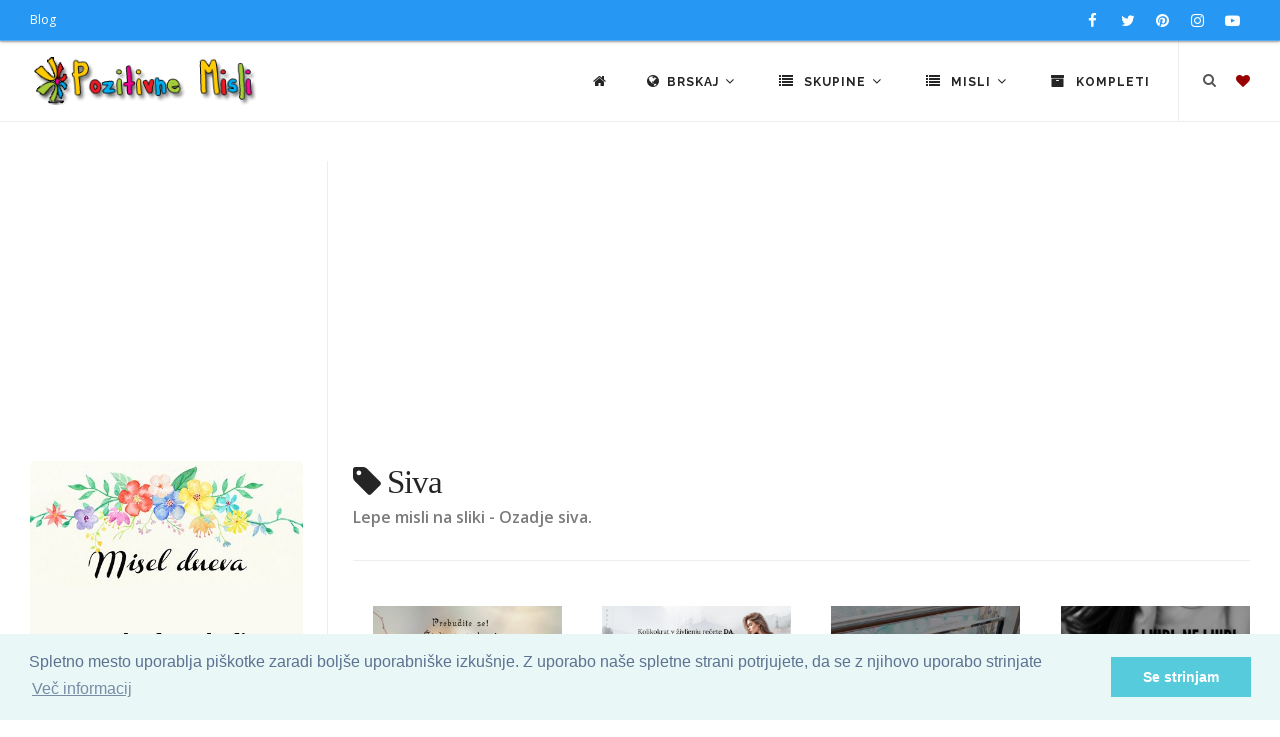

--- FILE ---
content_type: text/html; charset=UTF-8
request_url: https://pozitivnemisli.com/tag/siva?page=1
body_size: 9378
content:
<!DOCTYPE html>
<html lang="sl">
<head>
    <title>Siva : Pozitivne Misli</title>
    <meta name="keywords" content="ozadje, siva, barva">
    <meta name="description" content="Lepe misli na sliki - Ozadje siva.">

    <meta charset="utf-8">
    <meta name="viewport" content="width=device-width, initial-scale=1, maximum-scale=1" />
    <meta name="google-site-verification" content="346fqpKE7Gd07ExSr-E71yraetRdxQeOtLwDERQTkN4">
    <meta name="revisit" content="1 day">
		<meta name="author" content="Pozitivne Misli">
		<meta name="publisher" content="PozitivneMisli.com">
		
    <link href="//fonts.googleapis.com/css?family=Open+Sans:300,400,800,700,600|Montserrat:400,500,600,700|Raleway:100,300,600,700,800&subset=latin-ext" rel="stylesheet" type="text/css" />
    <link href="/css/theme.min.css" rel="stylesheet">
    <link href="/css/custom.css" rel="stylesheet">
    <link rel="stylesheet" href="https://cdnjs.cloudflare.com/ajax/libs/font-awesome/4.7.0/css/font-awesome.min.css" />

    <link rel="shortcut icon" href="/images/favicon.png">

            <link rel="canonical" href="https://pozitivnemisli.com/tag/siva">
    
    
    
		<script async custom-element="amp-auto-ads" src="https://cdn.ampproject.org/v0/amp-auto-ads-0.1.js"></script>

</head>
<body class="no-page-loader">

<div id="wrapper">
    <!-- Topbar -->
        <div id="topbar" class="topbar-fullwidth dark visible-md visible-lg">
            <div class="container">
                <div class="row">
                    <div class="col-sm-6">
                        <ul class="top-menu">
                            <li><a href="http://nastjaklevze.com" rel="noreferrer" target="_blank">Blog</a></li>
                        </ul>
                    </div>
                    <div class="col-sm-6 hidden-xs">
                        <div class="social-icons social-icons-colored-hover">
                            <ul>
                                <li class="social-facebook">
                                	<a href="https://www.facebook.com/Pozitivne-Misli-489359951191738" target="_blank" rel="noreferrer nofollow">
                                		<i class="fa fa-facebook"></i>
                                		</a>
                                </li>
                                <li class="social-twitter"><a href="https://twitter.com/Misli_pozitivne"  target="_blank" rel="noreferrer nofollow"><i class="fa fa-twitter"></i></a></li>
                                <li class="social-pinterest"><a href="https://www.pinterest.com/nastjaklevze/"><i class="fa fa-pinterest" target="_blank" rel="noreferrer nofollow"></i></a></li>
                                <li class="social-instagram"><a href="https://www.instagram.com/nastjaklevze/"><i class="fa fa-instagram" target="_blank" rel="noreferrer nofollow"></i></a></li>
                                <li class="social-youtube"><a href="https://www.youtube.com/user/coolwallpapers/videos"><i class="fa fa-youtube-play" target="_blank" rel="noreferrer nofollow"></i></a></li>
                            </ul>
                        </div>
                    </div>
                </div>
            </div>
        </div>
        <!-- end: Topbar -->

        <!-- Header -->
        <header id="header" class="header-fullwidth light">
            <div id="header-wrap">
                <div class="container">

                    <div id="logo" itemscope itemtype="https://schema.org/Organization">
                        <a href="https://pozitivnemisli.com" class="logo" itemprop="url" data-dark-logo="/gfx/logo_sm.png">
                            <img src="/gfx/logo_sm.png" itemprop="logo" alt="Pozitivne Misli">
                        </a>
                    </div> <!-- end #logo -->

                    <div id="top-search" itemscope itemtype="https://schema.org/WebSite">
                    	<meta itemprop="url" content="https://pozitivnemisli.com/"/>
                    	
                        <form action="/search" method="get" itemprop="potentialAction" itemscope itemtype="https://schema.org/SearchAction">
										        <meta itemprop="target" content="https://pozitivnemisli.com/search?query={qs}"/>
                            <input type="text" name="qs" class="form-control" itemprop="query-input" value="" placeholder="Vpišite iskalni niz in pritisnite &quot;Enter&quot;">
                        </form>
                    </div> <!-- end #top-search -->

                    <!--Header Extras-->
                    <div class="header-extras">
                        <ul>
                            <li>
                                <!--top search-->
                                <a id="top-search-trigger" href="#" class="toggle-item">
                                    <i class="fa fa-search"></i>
                                    <i class="fa fa-close"></i>
                                </a>
                                <!--end: top search-->
                            </li>
                            <li>
                                <!--shopping cart-->
                                <div id="shopping-cart">
                                    <a href="https://pozitivnemisli.com/favourites">
                                        <i style="color:#900" class="fa fa-heart"></i></a>
                                </div>
                                <!--end: shopping cart-->
                            </li>
                        </ul>
                    </div>
                    <!--end: Header Extras-->

                    <!--Navigation Resposnive Trigger-->
                    <div id="mainMenu-trigger">
                        <button class="lines-button x"> <span class="lines"></span> </button>
                    </div>
                    <!--end: Navigation Resposnive Trigger-->

                    <!--Navigation-->
                    <div id="mainMenu" class="menu-lines">
                        <div class="container">
                            <nav>
                                <ul>

                                    <li><a href="https://pozitivnemisli.com"><i class="fa fa-home"></i></a></li>

                                    <li class="dropdown mega-menu-item"> <a href="#"><i class="fa fa-globe"></i>Brskaj <i class="fa fa-angle-down"></i></a>
                                        <ul class="dropdown-menu hidden-xs" style="max-width:600px">
                                            <li class="mega-menu-content">
                                                
                                                <div class="row">

                                                    <div class="col-sm-4 col-md-4 text-center tb-box">
                                                        <a href="https://pozitivnemisli.com/tags" title="Značke">
                                                            <i class="fa fa-tags fa-2x"></i><br>
                                                            Oznake
                                                        </a>
                                                    </div>

                                                    <div class="col-sm-4 col-md-4 text-center tb-box">
                                                        <a href="https://pozitivnemisli.com/video" title="Video pozitivne misli">
                                                            <i class="fa fa-video-camera fa-2x"></i><br>
                                                            Video - Pozitivne Misli
                                                        </a>
                                                    </div>

                                                    <div class="col-sm-4 col-md-4 text-center tb-box">
                                                        <a href="https://pozitivnemisli.com/featured" title="Featured">
                                                            <i class="fa fa-star fa-2x"></i><br>
                                                            Največkrat ogledane misli
                                                        </a>
                                                    </div>

                                                </div> <!-- end .row -->
                                                
                                                <div class="row" style="margin-top:25px">

                                                    <div class="col-sm-4 col-md-4 text-center tb-box">
                                                        <a href="https://pozitivnemisli.com/popular" title="Popular">
                                                            <i class="fa fa-trophy fa-2x"></i><br>
                                                            Popularne
                                                        </a>
                                                    </div>

                                                    <div class="col-sm-4 col-md-4 text-center tb-box">
                                                        <a href="https://pozitivnemisli.com/latest" title="Latest">
                                                            <i class="fa fa-reorder fa-2x"></i><br>
                                                            Najnovejše Misli
                                                        </a>
                                                    </div>

                                                    <div class="col-sm-4 col-md-4 text-center tb-box">
                                                        <a href="https://pozitivnemisli.com/quotes" title="Misel Dneva">
                                                            <i class="fa fa-quote-left fa-2x"></i><br>
                                                            Misel dneva</a>
                                                    </div>

                                                </div> <!-- end .row -->


                                                <div class="row" style="margin-top:25px">
                                                    <div class="col-sm-4 col-md-4 text-center tb-box">
                                                        <a href="https://pozitivnemisli.com/hvaleznost" title="Hvaleznost">
                                                            <i class="fa fa-thumbs-up fa-2x"></i><br>
                                                            Hvaležnost</a>
                                                    </div>

                                                    <div class="col-sm-4 col-md-4 text-center tb-box">
                                                        <a href="https://pozitivnemisli.com/afirmacije" title="Afirmacije">
                                                            <i class="fa fa-lightbulb-o fa-2x"></i><br>
                                                            Afirmacije</a>
                                                    </div>


                                                    <div class="col-sm-4 col-md-4 text-center tb-box">
                                                        <a href="https://pozitivnemisli.com/random" title="Random">
                                                            <i class="fa fa-random fa-2x"></i><br>
                                                            Naključno
                                                        </a>
                                                    </div>
                                                </div> <!-- end .row -->



                                                <div class="row" style="margin-top:25px">
                                                    <div class="col-sm-4 col-md-4 text-center tb-box">
                                                        <a href="https://pozitivnemisli.com/sporocila" title="Sporočila">
                                                            <i class="fa fa-newspaper-o fa-2x"></i><br>
                                                            Sporočila
                                                        </a>
                                                    </div>

                                                    <div class="col-sm-4 col-md-4 text-center tb-box">
                                                        <a href="https://pozitivnemisli.com/pozitivne-misli" title="Pozitivne misli">
                                                            <i class="fa fa-heartbeat fa-2x"></i><br>
                                                            Kratki Navdihi
                                                        </a>
                                                    </div>

                                                    <div class="col-sm-4 col-md-4 text-center tb-box">
                                                    </div>

                                                </div> <!-- end .row -->
                                            </li>
                                        </ul>
                                        <ul class="dropdown-menu visible-xs">

                                                    <li>
                                                        <a href="https://pozitivnemisli.com/tags" title="Značke">
                                                            <i class="fa fa-tags"></i> &nbsp;
                                                            Oznake
                                                        </a>
                                                    </li>

                                                    <li>
                                                        <a href="https://pozitivnemisli.com/video" title="Video pozitivne misli">
                                                            <i class="fa fa-video-camera"></i> &nbsp;
                                                            Video - Pozitivne Misli
                                                        </a>
                                                    </li>

                                                    <li>
                                                        <a href="https://pozitivnemisli.com/featured" title="Featured">
                                                            <i class="fa fa-star"></i> &nbsp;
                                                            Največkrat ogledane misli
                                                        </a>
                                                    </li>


                                                    <li>
                                                        <a href="https://pozitivnemisli.com/popular" title="Popular">
                                                            <i class="fa fa-trophy"></i> &nbsp;
                                                            Popularne
                                                        </a>
                                                    </li>

                                                    <li>
                                                        <a href="https://pozitivnemisli.com/latest" title="Latest">
                                                            <i class="fa fa-reorder"></i> &nbsp;
                                                            Najnovejše Misli
                                                        </a>
                                                    </li>

                                                    <li>
                                                        <a href="https://pozitivnemisli.com/quotes" title="Misel Dneva">
                                                            <i class="fa fa-quote-left"></i> &nbsp;
                                                            Misel dneva</a>
                                                    </li>

                                                                                            
                                                    <li>
                                                        <a href="https://pozitivnemisli.com/hvaleznost" title="Hvaleznost">
                                                            <i class="fa fa-thumbs-up"></i> &nbsp;
                                                            Hvaležnost</a>
                                                    </li>

                                                    <li>
                                                        <a href="https://pozitivnemisli.com/afirmacije" title="Afirmacije">
                                                            <i class="fa fa-lightbulb-o"></i> &nbsp;
                                                            Afirmacije</a>
                                                    </li>


                                                    <li>
                                                        <a href="https://pozitivnemisli.com/random" title="Random">
                                                            <i class="fa fa-random"></i> &nbsp;
                                                            Naključno
                                                        </a>
                                                    </li>
                                                                                                
                                                    <li>
                                                        <a href="https://pozitivnemisli.com/sporocila" title="Sporočila">
                                                            <i class="fa fa-newspaper-o"></i> &nbsp;
                                                            Sporočila
                                                        </a>
                                                    </li>

                                                    <li>
                                                        <a href="https://pozitivnemisli.com/pozitivne-misli" title="Pozitivne misli">
                                                            <i class="fa fa-heartbeat"></i> &nbsp;
                                                            Pozitivne misli
                                                        </a>
                                                    </li>

                                        </ul>
                                    </li>

                                    <li class="dropdown mega-menu-item"> <a href="#"><i class="fa fa-list"></i> Skupine <i class="fa fa-angle-down"></i></a>
                                        <ul class="dropdown-menu">
                                            <li class="mega-menu-content">

                                                <div class="row">
                                                                                                        <div class="col-md-3">
                                                        <ul>
                                                                                                                        <li>
                                                                <a href="/category/59/misli-za-valentinovo">Misli za valentinovo</a>
                                                            </li>
                                                                                                                        <li>
                                                                <a href="/category/111/novoletni-verzi-carobne-misli-za-novo-leto">Novoletni Verzi - Čarobne Misli za Novo Leto</a>
                                                            </li>
                                                                                                                        <li>
                                                                <a href="/category/51/bozicni-verzi">Božični verzi</a>
                                                            </li>
                                                                                                                        <li>
                                                                <a href="/category/63/velikonocni-verzi-verzi-za-veliko-noc">Velikonočni verzi - Verzi za veliko noč</a>
                                                            </li>
                                                                                                                        <li>
                                                                <a href="/category/38/misli-za-rojstni-dan">Misli za rojstni dan</a>
                                                            </li>
                                                                                                                        <li>
                                                                <a href="/category/39/misli-za-dobro-jutro">Misli za dobro jutro</a>
                                                            </li>
                                                                                                                        <li>
                                                                <a href="/category/34/misli-o-zivljenju">Misli o življenju</a>
                                                            </li>
                                                                                                                        <li>
                                                                <a href="/category/50/angelske-in-vilinske-modrosti">Angelske in vilinske modrosti</a>
                                                            </li>
                                                                                                                        <li>
                                                                <a href="/category/185/citati">Citati</a>
                                                            </li>
                                                                                                                        <li>
                                                                <a href="/category/178/lepe-misli-za-god">Lepe misli za God</a>
                                                            </li>
                                                                                                                        <li>
                                                                <a href="/category/53/smesne-in-duhovite-misli">Smešne in duhovite misli</a>
                                                            </li>
                                                                                                                        <li>
                                                                <a href="/category/108/sporocila-za-duso">Sporočila za dušo</a>
                                                            </li>
                                                                                                                        <li>
                                                                <a href="/category/127/zakon-privlacnosti-vibracije">Zakon privlačnosti - vibracije</a>
                                                            </li>
                                                                                                                        <li>
                                                                <a href="/category/85/dobrodosel-mesec">Dobrodošel mesec</a>
                                                            </li>
                                                                                                                        <li>
                                                                <a href="/category/123/gregorjevo-verzi-in-misli">Gregorjevo - Verzi in misli</a>
                                                            </li>
                                                                                                                        <li>
                                                                <a href="/category/94/duhovnost">Duhovnost</a>
                                                            </li>
                                                                                                                        <li>
                                                                <a href="/category/87/miklavz-verzi-in-misli">Miklavž - verzi in misli</a>
                                                            </li>
                                                                                                                        <li>
                                                                <a href="/category/88/misli-o-cudezih">Misli o čudežih</a>
                                                            </li>
                                                                                                                    </ul>
                                                    </div> <!-- end .col-md-3 -->
                                                                                                        <div class="col-md-3">
                                                        <ul>
                                                                                                                        <li>
                                                                <a href="/category/47/misli-o-denarju">Misli o denarju</a>
                                                            </li>
                                                                                                                        <li>
                                                                <a href="/category/48/misli-o-druzini">Misli o družini</a>
                                                            </li>
                                                                                                                        <li>
                                                                <a href="/category/100/misli-o-hvaleznosti">Misli o hvaležnosti</a>
                                                            </li>
                                                                                                                        <li>
                                                                <a href="/category/103/misli-o-jeseni">Misli o jeseni</a>
                                                            </li>
                                                                                                                        <li>
                                                                <a href="/category/183/misli-o-naravi">Misli o Naravi</a>
                                                            </li>
                                                                                                                        <li>
                                                                <a href="/category/36/misli-o-ljubezni">Misli o Ljubezni</a>
                                                            </li>
                                                                                                                        <li>
                                                                <a href="/category/97/misli-o-odnosih">Misli o Odnosih</a>
                                                            </li>
                                                                                                                        <li>
                                                                <a href="/category/184/misli-o-razocaranju">Misli o razočaranju</a>
                                                            </li>
                                                                                                                        <li>
                                                                <a href="/category/165/misli-o-zdravju">Misli o Zdravju</a>
                                                            </li>
                                                                                                                        <li>
                                                                <a href="/category/101/misli-o-mackah">Misli o mačkah</a>
                                                            </li>
                                                                                                                        <li>
                                                                <a href="/category/82/misli-o-mami">Misli o mami</a>
                                                            </li>
                                                                                                                        <li>
                                                                <a href="/category/52/misli-o-objemu">Misli o objemu</a>
                                                            </li>
                                                                                                                        <li>
                                                                <a href="/category/58/misli-o-prijateljstvu">Misli o prijateljstvu</a>
                                                            </li>
                                                                                                                        <li>
                                                                <a href="/category/41/misli-o-pogumu">Misli o pogumu</a>
                                                            </li>
                                                                                                                        <li>
                                                                <a href="/category/150/misli-o-pomladi">Misli o pomladi</a>
                                                            </li>
                                                                                                                        <li>
                                                                <a href="/category/90/misli-o-sanjah">Misli o sanjah</a>
                                                            </li>
                                                                                                                        <li>
                                                                <a href="/category/35/misli-o-sreci">Misli o sreči</a>
                                                            </li>
                                                                                                                        <li>
                                                                <a href="/category/91/misli-o-soli">Misli o Šoli</a>
                                                            </li>
                                                                                                                    </ul>
                                                    </div> <!-- end .col-md-3 -->
                                                                                                        <div class="col-md-3">
                                                        <ul>
                                                                                                                        <li>
                                                                <a href="/category/37/misli-o-uspehu">Misli o uspehu</a>
                                                            </li>
                                                                                                                        <li>
                                                                <a href="/category/49/misli-o-psih">Misli o psih</a>
                                                            </li>
                                                                                                                        <li>
                                                                <a href="/category/62/misli-o-zalosti">Misli o žalosti</a>
                                                            </li>
                                                                                                                        <li>
                                                                <a href="/category/102/misli-o-zivalih">Misli o živalih</a>
                                                            </li>
                                                                                                                        <li>
                                                                <a href="/category/65/misli-za-cudovite-osebe">Misli za čudovite osebe</a>
                                                            </li>
                                                                                                                        <li>
                                                                <a href="/category/80/misli-za-dan-zena">Misli za dan žena</a>
                                                            </li>
                                                                                                                        <li>
                                                                <a href="/category/79/misli-za-materinski-dan">Misli za materinski dan</a>
                                                            </li>
                                                                                                                        <li>
                                                                <a href="/category/83/misli-za-dober-dan">Misli za dober dan</a>
                                                            </li>
                                                                                                                        <li>
                                                                <a href="/category/40/misli-za-lahko-noc">Misli za lahko noč</a>
                                                            </li>
                                                                                                                        <li>
                                                                <a href="/category/71/misli-za-ponedeljek">Misli za ponedeljek</a>
                                                            </li>
                                                                                                                        <li>
                                                                <a href="/category/72/misli-za-torek">Misli za torek</a>
                                                            </li>
                                                                                                                        <li>
                                                                <a href="/category/73/misli-za-sredo">Misli za sredo</a>
                                                            </li>
                                                                                                                        <li>
                                                                <a href="/category/74/misli-za-cetrtek">Misli za četrtek</a>
                                                            </li>
                                                                                                                        <li>
                                                                <a href="/category/75/misli-za-petek">Misli za petek</a>
                                                            </li>
                                                                                                                        <li>
                                                                <a href="/category/76/misli-za-soboto">Misli za soboto</a>
                                                            </li>
                                                                                                                        <li>
                                                                <a href="/category/77/misli-za-nedeljo">Misli za Nedeljo</a>
                                                            </li>
                                                                                                                        <li>
                                                                <a href="/category/67/misli-za-rojstvo-otroka">Misli za rojstvo otroka</a>
                                                            </li>
                                                                                                                        <li>
                                                                <a href="/category/64/misli-za-poroko">Misli za poroko</a>
                                                            </li>
                                                                                                                    </ul>
                                                    </div> <!-- end .col-md-3 -->
                                                                                                        <div class="col-md-3">
                                                        <ul>
                                                                                                                        <li>
                                                                <a href="/category/98/misli-za-obletnico-poroke">Misli za obletnico poroke</a>
                                                            </li>
                                                                                                                        <li>
                                                                <a href="/category/57/misli-v-slovo-in-zalne-misli">Misli v slovo in  Žalne misli</a>
                                                            </li>
                                                                                                                        <li>
                                                                <a href="/category/78/misli-za-noc-carovnic">Misli za Noč čarovnic</a>
                                                            </li>
                                                                                                                        <li>
                                                                <a href="/category/56/misli-za-zenske">Misli za ženske</a>
                                                            </li>
                                                                                                                        <li>
                                                                <a href="/category/42/motivacija-in-inspiracija">Motivacija in Inspiracija</a>
                                                            </li>
                                                                                                                        <li>
                                                                <a href="/category/55/nastja-klevze">Nastja Klevže</a>
                                                            </li>
                                                                                                                        <li>
                                                                <a href="/category/45/pozitivcice">Pozitivčice</a>
                                                            </li>
                                                                                                                        <li>
                                                                <a href="/category/157/pust-misli-in-verzi-za-pusta">Pust - Misli in Verzi za Pusta</a>
                                                            </li>
                                                                                                                        <li>
                                                                <a href="/category/33/razne-misli">Razne misli</a>
                                                            </li>
                                                                                                                        <li>
                                                                <a href="/category/81/verzi">Verzi</a>
                                                            </li>
                                                                                                                        <li>
                                                                <a href="/category/46/misli-o-otrocih">Misli o otrocih</a>
                                                            </li>
                                                                                                                        <li>
                                                                <a href="/category/54/misli-o-samozavesti">Misli o samozavesti</a>
                                                            </li>
                                                                                                                        <li>
                                                                <a href="/category/93/misli-o-bratu">Misli o bratu</a>
                                                            </li>
                                                                                                                        <li>
                                                                <a href="/category/148/misli-o-rozah">Misli o Rožah</a>
                                                            </li>
                                                                                                                        <li>
                                                                <a href="/category/92/misli-o-sestri">Misli o sestri</a>
                                                            </li>
                                                                                                                        <li>
                                                                <a href="/category/159/misli-o-kavi">Misli o kavi</a>
                                                            </li>
                                                                                                                        <li>
                                                                <a href="/category/44/afirmacije">Afirmacije</a>
                                                            </li>
                                                                                                                    </ul>
                                                    </div> <!-- end .col-md-3 -->
                                                                                                    </div> <!-- end .row -->
                                            </li>
                                        </ul>
                                    </li>



                                    <li class="dropdown mega-menu-item"> <a href="#"><i class="fa fa-list"></i> Misli <i class="fa fa-angle-down"></i></a>
                                        <ul class="dropdown-menu">
                                            <li class="mega-menu-content">

                                                <div class="row">
                                                                                                        <div class="col-md-3">
                                                        <ul>
                                                                                                                        <li>
                                                                <a href="/category/106/adventni-koledar">Adventni koledar</a>
                                                            </li>
                                                                                                                        <li>
                                                                <a href="/category/141/bozic-v-srcu-adventni-koledar">Božič v srcu - adventni koledar</a>
                                                            </li>
                                                                                                                        <li>
                                                                <a href="/category/169/koledar-pomembnih-dnevov-20242025">Koledar Pomembnih Dnevov 2024/2025</a>
                                                            </li>
                                                                                                                        <li>
                                                                <a href="/category/117/afirmacije-moc-afirmacij">Afirmacije - Moč Afirmacij</a>
                                                            </li>
                                                                                                                        <li>
                                                                <a href="/category/174/365-pozitivcic-misli-o-zivljenju-za-vsak-dan">365 Pozitivčic - Misli o Življenju za vsak dan</a>
                                                            </li>
                                                                                                                        <li>
                                                                <a href="/category/109/zelim-biti-srecna">Želim biti srečna</a>
                                                            </li>
                                                                                                                        <li>
                                                                <a href="/category/154/porocni-verzi">Poročni verzi</a>
                                                            </li>
                                                                                                                    </ul>
                                                    </div> <!-- end .col-md-3 -->
                                                                                                        <div class="col-md-3">
                                                        <ul>
                                                                                                                        <li>
                                                                <a href="/category/190/misli-za-vsak-dan-v-tednu">Misli za vsak dan v tednu</a>
                                                            </li>
                                                                                                                        <li>
                                                                <a href="/category/172/pozitivcica-verzi-za-veselo-noc-carovnic">Pozitivčica- Verzi za Veselo noč čarovnic</a>
                                                            </li>
                                                                                                                        <li>
                                                                <a href="/category/171/365-pozitivcic-misli-za-srecno-zivljenje">365 Pozitivčic - Misli za Srečno Življenje</a>
                                                            </li>
                                                                                                                        <li>
                                                                <a href="/category/166/365-voscil-za-rojstni-dan">365 voščil za rojstni dan</a>
                                                            </li>
                                                                                                                        <li>
                                                                <a href="/category/149/misli-za-8-marec-dan-zena">Misli za 8. marec dan žena</a>
                                                            </li>
                                                                                                                        <li>
                                                                <a href="/category/162/kraljice-so-rojene-verzi-za-posebne-zenske">Kraljice so rojene - Verzi za posebne ženske</a>
                                                            </li>
                                                                                                                        <li>
                                                                <a href="/category/68/misli-za-lep-dan">Misli za lep dan</a>
                                                            </li>
                                                                                                                    </ul>
                                                    </div> <!-- end .col-md-3 -->
                                                                                                        <div class="col-md-3">
                                                        <ul>
                                                                                                                        <li>
                                                                <a href="/category/160/365-srecnih-dni">365 srečnih dni</a>
                                                            </li>
                                                                                                                        <li>
                                                                <a href="/category/156/365-lepih-misli-zivljenja">365 lepih misli življenja</a>
                                                            </li>
                                                                                                                        <li>
                                                                <a href="/category/112/365-modrih-misli">365 modrih misli</a>
                                                            </li>
                                                                                                                        <li>
                                                                <a href="/category/144/365-lepih-misli-za-vsak-dan">365 lepih misli za vsak dan</a>
                                                            </li>
                                                                                                                        <li>
                                                                <a href="/category/155/zivljenjske-modrosti">Življenjske Modrosti</a>
                                                            </li>
                                                                                                                        <li>
                                                                <a href="/category/168/pobarvanke">Pobarvanke</a>
                                                            </li>
                                                                                                                        <li>
                                                                <a href="/category/139/bozic-carobni-bozic-20242025">Božič - Čarobni božič 2024/2025</a>
                                                            </li>
                                                                                                                    </ul>
                                                    </div> <!-- end .col-md-3 -->
                                                                                                        <div class="col-md-3">
                                                        <ul>
                                                                                                                        <li>
                                                                <a href="/category/135/dar-misli">Dar MISLI</a>
                                                            </li>
                                                                                                                        <li>
                                                                <a href="/category/122/hvala-ker-si-pozitivne-misli">Hvala, ker si: Pozitivne Misli</a>
                                                            </li>
                                                                                                                        <li>
                                                                <a href="/category/129/louise-l-hay-afirmacije">Louise L. Hay Afirmacije</a>
                                                            </li>
                                                                                                                        <li>
                                                                <a href="/category/116/sem-srecna-in-uspesna-oseba">Sem srečna in uspešna oseba</a>
                                                            </li>
                                                                                                                        <li>
                                                                <a href="/category/179/horoskop-20242025">Horoskop 2024/2025</a>
                                                            </li>
                                                                                                                    </ul>
                                                    </div> <!-- end .col-md-3 -->
                                                                                                    </div> <!-- end .row -->
                                            </li>
                                        </ul>
                                    </li>



                                    <li><a href="https://pozitivnemisli.com/sets"><i class="fa fa-archive"></i> Kompleti</a></li>



                                </ul>
                            </nav>
                        </div>
                    </div>
                    <!--end: Navigation-->

                </div>
            </div>
        </header>
        <!-- end: Header -->


<section id="page-content" class="sidebar-left">
    <div class="container-fluid">
        <div class="row">
            <div class="content col-md-9 col-sm-12">
                <div>
                    <h1><i class="fa fa-tag"></i> Siva</h1>
                </div> <!-- end: Page title -->
		<p>Lepe misli na sliki - Ozadje siva.</p>
                <hr>
                <!-- PozitivneMisli Responsive -->
<div align="center" style="padding-bottom:15px">
</div>

                <div class="portfolio-4-columns grid-layout post-4-columns m-b-10" itemscope itemtype="http://schema.org/ImageGallery">
	    	    	      <a itemprop="url" href="/pxL/prebudite-se-zivljenje-je-lepo-dobro-jutro">

	    <div class="portfolio-item p-20 img-zoom pf-illustrations pf-media pf-icons pf-Media" itemprop="associatedMedia" itemscope itemtype="http://schema.org/ImageObject">
	        <div class="portfolio-item-wrap">
	            <div class="portfolio-image">
	                <img style="aspect-ratio:1/1;object-fit:cover" itemprop="contentUrl" decoding="async" loading="lazy" src="https://thumb.pozitivnemisli.com/600/L.webp" alt="Prebudite se! Življenje je lepo - dobro jutro">
	            </div>
	            <div class="portfolio-description">
	                    <h3>Prebudite se! Življenje je lepo - dobro jutro</h3>
	                    <span>Misli za dobro jutro</span>
	            </div>
	        </div>
	        <meta itemprop="caption" content="Prebudite se! Življenje je lepo - dobro jutro">
        	<meta itemprop="url" content="/pxL/prebudite-se-zivljenje-je-lepo-dobro-jutro">
	        <span itemprop="creator" itemtype="https://schema.org/Person" itemscope>
        		<meta itemprop="name" content="Pozitivne Misli" />
      		</span>
      		<meta itemprop="acquireLicensePage" content="https://PozitivneMisli.com"/>
	        <meta itemprop="license" content="https://PozitivneMisli.com">
    	    <meta itemprop="creditText" content="PozitivneMisli">
      	  <meta itemprop="copyrightNotice" content="2013">
	    </div>
	  </a>
        	      <a itemprop="url" href="/px1o/facebook-casovnica-recete-da-namesto-ne">

	    <div class="portfolio-item p-20 img-zoom pf-illustrations pf-media pf-icons pf-Media" itemprop="associatedMedia" itemscope itemtype="http://schema.org/ImageObject">
	        <div class="portfolio-item-wrap">
	            <div class="portfolio-image">
	                <img style="aspect-ratio:1/1;object-fit:cover" itemprop="contentUrl" decoding="async" loading="lazy" src="https://thumb.pozitivnemisli.com/600/1o.webp" alt="Facebook časovnica - Rečete DA - namesto ne?">
	            </div>
	            <div class="portfolio-description">
	                    <h3>Facebook časovnica - Rečete DA - namesto ne?</h3>
	                    <span>Misli o življenju</span>
	            </div>
	        </div>
	        <meta itemprop="caption" content="Facebook časovnica - Rečete DA - namesto ne?">
        	<meta itemprop="url" content="/px1o/facebook-casovnica-recete-da-namesto-ne">
	        <span itemprop="creator" itemtype="https://schema.org/Person" itemscope>
        		<meta itemprop="name" content="Pozitivne Misli" />
      		</span>
      		<meta itemprop="acquireLicensePage" content="https://PozitivneMisli.com"/>
	        <meta itemprop="license" content="https://PozitivneMisli.com">
    	    <meta itemprop="creditText" content="PozitivneMisli">
      	  <meta itemprop="copyrightNotice" content="2013">
	    </div>
	  </a>
        	      <a itemprop="url" href="/px2CW/ljubezen-ne-zmaga-tisti-ki-te-prizadene">

	    <div class="portfolio-item p-20 img-zoom pf-illustrations pf-media pf-icons pf-Media" itemprop="associatedMedia" itemscope itemtype="http://schema.org/ImageObject">
	        <div class="portfolio-item-wrap">
	            <div class="portfolio-image">
	                <img style="aspect-ratio:1/1;object-fit:cover" itemprop="contentUrl" decoding="async" loading="lazy" src="https://thumb.pozitivnemisli.com/600/2CW.webp" alt="Ljubezen - Ne zmaga tisti, ki te prizadene">
	            </div>
	            <div class="portfolio-description">
	                    <h3>Ljubezen - Ne zmaga tisti, ki te prizadene</h3>
	                    <span>Misli o Ljubezni</span>
	            </div>
	        </div>
	        <meta itemprop="caption" content="Ljubezen - Ne zmaga tisti, ki te prizadene">
        	<meta itemprop="url" content="/px2CW/ljubezen-ne-zmaga-tisti-ki-te-prizadene">
	        <span itemprop="creator" itemtype="https://schema.org/Person" itemscope>
        		<meta itemprop="name" content="Pozitivne Misli" />
      		</span>
      		<meta itemprop="acquireLicensePage" content="https://PozitivneMisli.com"/>
	        <meta itemprop="license" content="https://PozitivneMisli.com">
    	    <meta itemprop="creditText" content="PozitivneMisli">
      	  <meta itemprop="copyrightNotice" content="2017">
	    </div>
	  </a>
        	      <a itemprop="url" href="/px1j/zvestoba-sebi-ljubezen-do-sebe-ne-glede-na-vse">

	    <div class="portfolio-item p-20 img-zoom pf-illustrations pf-media pf-icons pf-Media" itemprop="associatedMedia" itemscope itemtype="http://schema.org/ImageObject">
	        <div class="portfolio-item-wrap">
	            <div class="portfolio-image">
	                <img style="aspect-ratio:1/1;object-fit:cover" itemprop="contentUrl" decoding="async" loading="lazy" src="https://thumb.pozitivnemisli.com/600/1j.webp" alt="Zvestoba Sebi: Ljubezen do sebe ne glede na vse">
	            </div>
	            <div class="portfolio-description">
	                    <h3>Zvestoba Sebi: Ljubezen do sebe ne glede na vse</h3>
	                    <span>Misli o Ljubezni</span>
	            </div>
	        </div>
	        <meta itemprop="caption" content="Zvestoba Sebi: Ljubezen do sebe ne glede na vse">
        	<meta itemprop="url" content="/px1j/zvestoba-sebi-ljubezen-do-sebe-ne-glede-na-vse">
	        <span itemprop="creator" itemtype="https://schema.org/Person" itemscope>
        		<meta itemprop="name" content="Pozitivne Misli" />
      		</span>
      		<meta itemprop="acquireLicensePage" content="https://PozitivneMisli.com"/>
	        <meta itemprop="license" content="https://PozitivneMisli.com">
    	    <meta itemprop="creditText" content="PozitivneMisli">
      	  <meta itemprop="copyrightNotice" content="2013">
	    </div>
	  </a>
        	      <a itemprop="url" href="/px1l/nikoli-ne-jemljite-ljudi-lepe-misli">

	    <div class="portfolio-item p-20 img-zoom pf-illustrations pf-media pf-icons pf-Media" itemprop="associatedMedia" itemscope itemtype="http://schema.org/ImageObject">
	        <div class="portfolio-item-wrap">
	            <div class="portfolio-image">
	                <img style="aspect-ratio:1/1;object-fit:cover" itemprop="contentUrl" decoding="async" loading="lazy" src="https://thumb.pozitivnemisli.com/600/1l.webp" alt="Nikoli ne jemljite ljudi - lepe misli">
	            </div>
	            <div class="portfolio-description">
	                    <h3>Nikoli ne jemljite ljudi - lepe misli</h3>
	                    <span>Misli o življenju</span>
	            </div>
	        </div>
	        <meta itemprop="caption" content="Nikoli ne jemljite ljudi - lepe misli">
        	<meta itemprop="url" content="/px1l/nikoli-ne-jemljite-ljudi-lepe-misli">
	        <span itemprop="creator" itemtype="https://schema.org/Person" itemscope>
        		<meta itemprop="name" content="Pozitivne Misli" />
      		</span>
      		<meta itemprop="acquireLicensePage" content="https://PozitivneMisli.com"/>
	        <meta itemprop="license" content="https://PozitivneMisli.com">
    	    <meta itemprop="creditText" content="PozitivneMisli">
      	  <meta itemprop="copyrightNotice" content="2013">
	    </div>
	  </a>
        	      <a itemprop="url" href="/px2BB/pes-te-ne-bo-zbudil-in-vprasal-ali-bos">

	    <div class="portfolio-item p-20 img-zoom pf-illustrations pf-media pf-icons pf-Media" itemprop="associatedMedia" itemscope itemtype="http://schema.org/ImageObject">
	        <div class="portfolio-item-wrap">
	            <div class="portfolio-image">
	                <img style="aspect-ratio:1/1;object-fit:cover" itemprop="contentUrl" decoding="async" loading="lazy" src="https://thumb.pozitivnemisli.com/600/2BB.webp" alt="Pes te ne bo zbudil in vprašal, ali boš">
	            </div>
	            <div class="portfolio-description">
	                    <h3>Pes te ne bo zbudil in vprašal, ali boš</h3>
	                    <span>Misli o psih</span>
	            </div>
	        </div>
	        <meta itemprop="caption" content="Pes te ne bo zbudil in vprašal, ali boš">
        	<meta itemprop="url" content="/px2BB/pes-te-ne-bo-zbudil-in-vprasal-ali-bos">
	        <span itemprop="creator" itemtype="https://schema.org/Person" itemscope>
        		<meta itemprop="name" content="Pozitivne Misli" />
      		</span>
      		<meta itemprop="acquireLicensePage" content="https://PozitivneMisli.com"/>
	        <meta itemprop="license" content="https://PozitivneMisli.com">
    	    <meta itemprop="creditText" content="PozitivneMisli">
      	  <meta itemprop="copyrightNotice" content="2017">
	    </div>
	  </a>
        	      <a itemprop="url" href="/px7v/prava-zenska-pozitivne-misli">

	    <div class="portfolio-item p-20 img-zoom pf-illustrations pf-media pf-icons pf-Media" itemprop="associatedMedia" itemscope itemtype="http://schema.org/ImageObject">
	        <div class="portfolio-item-wrap">
	            <div class="portfolio-image">
	                <img style="aspect-ratio:1/1;object-fit:cover" itemprop="contentUrl" decoding="async" loading="lazy" src="https://thumb.pozitivnemisli.com/600/7v.webp" alt="Prava Ženska - Pozitivne misli ">
	            </div>
	            <div class="portfolio-description">
	                    <h3>Prava Ženska - Pozitivne misli </h3>
	                    <span>Misli za ženske</span>
	            </div>
	        </div>
	        <meta itemprop="caption" content="Prava Ženska - Pozitivne misli ">
        	<meta itemprop="url" content="/px7v/prava-zenska-pozitivne-misli">
	        <span itemprop="creator" itemtype="https://schema.org/Person" itemscope>
        		<meta itemprop="name" content="Pozitivne Misli" />
      		</span>
      		<meta itemprop="acquireLicensePage" content="https://PozitivneMisli.com"/>
	        <meta itemprop="license" content="https://PozitivneMisli.com">
    	    <meta itemprop="creditText" content="PozitivneMisli">
      	  <meta itemprop="copyrightNotice" content="2013">
	    </div>
	  </a>
        	      <a itemprop="url" href="/px7q/ljubiti-brezpogojno-pozitivne-misli">

	    <div class="portfolio-item p-20 img-zoom pf-illustrations pf-media pf-icons pf-Media" itemprop="associatedMedia" itemscope itemtype="http://schema.org/ImageObject">
	        <div class="portfolio-item-wrap">
	            <div class="portfolio-image">
	                <img style="aspect-ratio:1/1;object-fit:cover" itemprop="contentUrl" decoding="async" loading="lazy" src="https://thumb.pozitivnemisli.com/600/7q.webp" alt="Ljubiti brezpogojno - Pozitivne misli">
	            </div>
	            <div class="portfolio-description">
	                    <h3>Ljubiti brezpogojno - Pozitivne misli</h3>
	                    <span>Misli o Ljubezni</span>
	            </div>
	        </div>
	        <meta itemprop="caption" content="Ljubiti brezpogojno - Pozitivne misli">
        	<meta itemprop="url" content="/px7q/ljubiti-brezpogojno-pozitivne-misli">
	        <span itemprop="creator" itemtype="https://schema.org/Person" itemscope>
        		<meta itemprop="name" content="Pozitivne Misli" />
      		</span>
      		<meta itemprop="acquireLicensePage" content="https://PozitivneMisli.com"/>
	        <meta itemprop="license" content="https://PozitivneMisli.com">
    	    <meta itemprop="creditText" content="PozitivneMisli">
      	  <meta itemprop="copyrightNotice" content="2013">
	    </div>
	  </a>
        	      <a itemprop="url" href="/px7j/locitev-partnerstvo">

	    <div class="portfolio-item p-20 img-zoom pf-illustrations pf-media pf-icons pf-Media" itemprop="associatedMedia" itemscope itemtype="http://schema.org/ImageObject">
	        <div class="portfolio-item-wrap">
	            <div class="portfolio-image">
	                <img style="aspect-ratio:1/1;object-fit:cover" itemprop="contentUrl" decoding="async" loading="lazy" src="https://thumb.pozitivnemisli.com/600/7j.webp" alt="Ločitev - Partnerstvo ">
	            </div>
	            <div class="portfolio-description">
	                    <h3>Ločitev - Partnerstvo </h3>
	                    <span>Misli o Ljubezni</span>
	            </div>
	        </div>
	        <meta itemprop="caption" content="Ločitev - Partnerstvo ">
        	<meta itemprop="url" content="/px7j/locitev-partnerstvo">
	        <span itemprop="creator" itemtype="https://schema.org/Person" itemscope>
        		<meta itemprop="name" content="Pozitivne Misli" />
      		</span>
      		<meta itemprop="acquireLicensePage" content="https://PozitivneMisli.com"/>
	        <meta itemprop="license" content="https://PozitivneMisli.com">
    	    <meta itemprop="creditText" content="PozitivneMisli">
      	  <meta itemprop="copyrightNotice" content="2013">
	    </div>
	  </a>
        	      <a itemprop="url" href="/px7h/prvi-korak-nikoli-ne-bos-vedel">

	    <div class="portfolio-item p-20 img-zoom pf-illustrations pf-media pf-icons pf-Media" itemprop="associatedMedia" itemscope itemtype="http://schema.org/ImageObject">
	        <div class="portfolio-item-wrap">
	            <div class="portfolio-image">
	                <img style="aspect-ratio:1/1;object-fit:cover" itemprop="contentUrl" decoding="async" loading="lazy" src="https://thumb.pozitivnemisli.com/600/7h.webp" alt="Prvi korak: Nikoli ne boš vedel">
	            </div>
	            <div class="portfolio-description">
	                    <h3>Prvi korak: Nikoli ne boš vedel</h3>
	                    <span>Misli o uspehu</span>
	            </div>
	        </div>
	        <meta itemprop="caption" content="Prvi korak: Nikoli ne boš vedel">
        	<meta itemprop="url" content="/px7h/prvi-korak-nikoli-ne-bos-vedel">
	        <span itemprop="creator" itemtype="https://schema.org/Person" itemscope>
        		<meta itemprop="name" content="Pozitivne Misli" />
      		</span>
      		<meta itemprop="acquireLicensePage" content="https://PozitivneMisli.com"/>
	        <meta itemprop="license" content="https://PozitivneMisli.com">
    	    <meta itemprop="creditText" content="PozitivneMisli">
      	  <meta itemprop="copyrightNotice" content="2013">
	    </div>
	  </a>
        	      <a itemprop="url" href="/px4x/ljubezen-je-carovnija">

	    <div class="portfolio-item p-20 img-zoom pf-illustrations pf-media pf-icons pf-Media" itemprop="associatedMedia" itemscope itemtype="http://schema.org/ImageObject">
	        <div class="portfolio-item-wrap">
	            <div class="portfolio-image">
	                <img style="aspect-ratio:1/1;object-fit:cover" itemprop="contentUrl" decoding="async" loading="lazy" src="https://thumb.pozitivnemisli.com/600/4x.webp" alt="Ljubezen  je čarovnija ">
	            </div>
	            <div class="portfolio-description">
	                    <h3>Ljubezen  je čarovnija </h3>
	                    <span>Misli o Ljubezni</span>
	            </div>
	        </div>
	        <meta itemprop="caption" content="Ljubezen  je čarovnija ">
        	<meta itemprop="url" content="/px4x/ljubezen-je-carovnija">
	        <span itemprop="creator" itemtype="https://schema.org/Person" itemscope>
        		<meta itemprop="name" content="Pozitivne Misli" />
      		</span>
      		<meta itemprop="acquireLicensePage" content="https://PozitivneMisli.com"/>
	        <meta itemprop="license" content="https://PozitivneMisli.com">
    	    <meta itemprop="creditText" content="PozitivneMisli">
      	  <meta itemprop="copyrightNotice" content="2013">
	    </div>
	  </a>
        	      <a itemprop="url" href="/px6b/moje-vrednote-misli-nastja-klevze">

	    <div class="portfolio-item p-20 img-zoom pf-illustrations pf-media pf-icons pf-Media" itemprop="associatedMedia" itemscope itemtype="http://schema.org/ImageObject">
	        <div class="portfolio-item-wrap">
	            <div class="portfolio-image">
	                <img style="aspect-ratio:1/1;object-fit:cover" itemprop="contentUrl" decoding="async" loading="lazy" src="https://thumb.pozitivnemisli.com/600/6b.webp" alt="Moje vrednote 🌹 misli Nastja Klevže">
	            </div>
	            <div class="portfolio-description">
	                    <h3>Moje vrednote 🌹 misli Nastja Klevže</h3>
	                    <span>Nastja Klevže</span>
	            </div>
	        </div>
	        <meta itemprop="caption" content="Moje vrednote 🌹 misli Nastja Klevže">
        	<meta itemprop="url" content="/px6b/moje-vrednote-misli-nastja-klevze">
	        <span itemprop="creator" itemtype="https://schema.org/Person" itemscope>
        		<meta itemprop="name" content="Pozitivne Misli" />
      		</span>
      		<meta itemprop="acquireLicensePage" content="https://PozitivneMisli.com"/>
	        <meta itemprop="license" content="https://PozitivneMisli.com">
    	    <meta itemprop="creditText" content="PozitivneMisli">
      	  <meta itemprop="copyrightNotice" content="2013">
	    </div>
	  </a>
        	      <a itemprop="url" href="/px6y/srce-in-dusa">

	    <div class="portfolio-item p-20 img-zoom pf-illustrations pf-media pf-icons pf-Media" itemprop="associatedMedia" itemscope itemtype="http://schema.org/ImageObject">
	        <div class="portfolio-item-wrap">
	            <div class="portfolio-image">
	                <img style="aspect-ratio:1/1;object-fit:cover" itemprop="contentUrl" decoding="async" loading="lazy" src="https://thumb.pozitivnemisli.com/600/6y.webp" alt="Srce in duša">
	            </div>
	            <div class="portfolio-description">
	                    <h3>Srce in duša</h3>
	                    <span>Misli o Ljubezni</span>
	            </div>
	        </div>
	        <meta itemprop="caption" content="Srce in duša">
        	<meta itemprop="url" content="/px6y/srce-in-dusa">
	        <span itemprop="creator" itemtype="https://schema.org/Person" itemscope>
        		<meta itemprop="name" content="Pozitivne Misli" />
      		</span>
      		<meta itemprop="acquireLicensePage" content="https://PozitivneMisli.com"/>
	        <meta itemprop="license" content="https://PozitivneMisli.com">
    	    <meta itemprop="creditText" content="PozitivneMisli">
      	  <meta itemprop="copyrightNotice" content="2013">
	    </div>
	  </a>
        	      <a itemprop="url" href="/px8s/biti-mocan-je-vcasih-edina-izbira-ki-jo-imas">

	    <div class="portfolio-item p-20 img-zoom pf-illustrations pf-media pf-icons pf-Media" itemprop="associatedMedia" itemscope itemtype="http://schema.org/ImageObject">
	        <div class="portfolio-item-wrap">
	            <div class="portfolio-image">
	                <img style="aspect-ratio:1/1;object-fit:cover" itemprop="contentUrl" decoding="async" loading="lazy" src="https://thumb.pozitivnemisli.com/600/8s.webp" alt="Biti močan, je včasih edina izbira, ki jo imaš!">
	            </div>
	            <div class="portfolio-description">
	                    <h3>Biti močan, je včasih edina izbira, ki jo imaš!</h3>
	                    <span>Misli o življenju</span>
	            </div>
	        </div>
	        <meta itemprop="caption" content="Biti močan, je včasih edina izbira, ki jo imaš!">
        	<meta itemprop="url" content="/px8s/biti-mocan-je-vcasih-edina-izbira-ki-jo-imas">
	        <span itemprop="creator" itemtype="https://schema.org/Person" itemscope>
        		<meta itemprop="name" content="Pozitivne Misli" />
      		</span>
      		<meta itemprop="acquireLicensePage" content="https://PozitivneMisli.com"/>
	        <meta itemprop="license" content="https://PozitivneMisli.com">
    	    <meta itemprop="creditText" content="PozitivneMisli">
      	  <meta itemprop="copyrightNotice" content="2013">
	    </div>
	  </a>
        	      <a itemprop="url" href="/px8v/sreca-je-kot-krava">

	    <div class="portfolio-item p-20 img-zoom pf-illustrations pf-media pf-icons pf-Media" itemprop="associatedMedia" itemscope itemtype="http://schema.org/ImageObject">
	        <div class="portfolio-item-wrap">
	            <div class="portfolio-image">
	                <img style="aspect-ratio:1/1;object-fit:cover" itemprop="contentUrl" decoding="async" loading="lazy" src="https://thumb.pozitivnemisli.com/600/8v.webp" alt="Sreca je kot krava">
	            </div>
	            <div class="portfolio-description">
	                    <h3>Sreca je kot krava</h3>
	                    <span>Misli o sreči</span>
	            </div>
	        </div>
	        <meta itemprop="caption" content="Sreca je kot krava">
        	<meta itemprop="url" content="/px8v/sreca-je-kot-krava">
	        <span itemprop="creator" itemtype="https://schema.org/Person" itemscope>
        		<meta itemprop="name" content="Pozitivne Misli" />
      		</span>
      		<meta itemprop="acquireLicensePage" content="https://PozitivneMisli.com"/>
	        <meta itemprop="license" content="https://PozitivneMisli.com">
    	    <meta itemprop="creditText" content="PozitivneMisli">
      	  <meta itemprop="copyrightNotice" content="2013">
	    </div>
	  </a>
    	</div>
                <div class="paginator text-center">
                    <nav>
        <ul class="pagination">
            
                            <li class="page-item disabled" aria-disabled="true" aria-label="&laquo; Previous">
                    <span class="page-link" aria-hidden="true">&lsaquo;</span>
                </li>
            
            
                            
                
                
                                                                                        <li class="page-item active" aria-current="page"><span class="page-link">1</span></li>
                                                                                                <li class="page-item"><a class="page-link" href="https://pozitivnemisli.com/tag/siva?page=2">2</a></li>
                                                                                                <li class="page-item"><a class="page-link" href="https://pozitivnemisli.com/tag/siva?page=3">3</a></li>
                                                                                                <li class="page-item"><a class="page-link" href="https://pozitivnemisli.com/tag/siva?page=4">4</a></li>
                                                                                                <li class="page-item"><a class="page-link" href="https://pozitivnemisli.com/tag/siva?page=5">5</a></li>
                                                                                                <li class="page-item"><a class="page-link" href="https://pozitivnemisli.com/tag/siva?page=6">6</a></li>
                                                                                                <li class="page-item"><a class="page-link" href="https://pozitivnemisli.com/tag/siva?page=7">7</a></li>
                                                                                                <li class="page-item"><a class="page-link" href="https://pozitivnemisli.com/tag/siva?page=8">8</a></li>
                                                                                                <li class="page-item"><a class="page-link" href="https://pozitivnemisli.com/tag/siva?page=9">9</a></li>
                                                                                                <li class="page-item"><a class="page-link" href="https://pozitivnemisli.com/tag/siva?page=10">10</a></li>
                                                                                        
                                    <li class="page-item disabled" aria-disabled="true"><span class="page-link">...</span></li>
                
                
                                            
                
                
                                                                                        <li class="page-item"><a class="page-link" href="https://pozitivnemisli.com/tag/siva?page=47">47</a></li>
                                                                                                <li class="page-item"><a class="page-link" href="https://pozitivnemisli.com/tag/siva?page=48">48</a></li>
                                                                        
            
                            <li class="page-item">
                    <a class="page-link" href="https://pozitivnemisli.com/tag/siva?page=2" rel="next" aria-label="Next &raquo;">&rsaquo;</a>
                </li>
                    </ul>
    </nav>

                </div>
                <div class="text-center" style="margin-top:10px;clear:both;padding-top:10px">

</div>
            </div> <!-- end .col-md-9 -->

            <!-- Sidebar-->
            <div class="sidebar col-md-3 hidden-sm">
                <div class="pinOnScroll2">

       <div class="text-center">
        <a href="https://pozitivnemisli.com/quotes">
        <div class="misel-dneva text-dark">
                <h3></h3>
                <p><div style="text-align: center;">
<p style="font-family: Georgia, serif; color: #000000; font-size: 22px; line-height: 1.8; margin: 0;"><em><strong>Vsak od nas hodi svojo pot.</strong></em><br />Ne vedno lahko,<br />a vedno pravo za nas. <span style="color: #678fa4; font-weight: bold;">👣✨</span><br />Zaupaj, kam te vodi <span style="color: #678fa4; font-weight: bold;">srce</span>. 🤍</p>
<p style="text-align: center; font-size: 22px; margin-top: 16px;">❄️𓂃👣𓏸🌬️⋆</p>
<p style="text-align: center; font-family: 'Brush Script MT', cursive; font-size: 18px; margin-top: 10px;"><a href="https://pozitivnemisli.com" style="color: #678fa4; text-decoration: none; font-weight: bold;"> pozitivnemisli.com </a></p>
</div></p>
        </div>
            </a>
    </div> <!-- end .sidebar_box -->
    <br><br>
    
				
		<div class="today-popular">
		    <h2 class="page-title">BLOG</h2>
		    <div class="blog-posts">
		    
		        
		        <div class="blog-article">
		            <div class="title">
		                <img src="/files/blog/picture/4/300_6971e90f8847e.jpg.webp" alt="">
		                <h3>
		                    <a href="/blog/zakaj-denar-pride-a-ne-ostane-psiholoski-vzroki-ki-vplivajo-na-financno-stabilnost" title="Zakaj denar pride, a ne ostane – psihološki vzroki, ki vplivajo na finančno stabilnost">
		                        Zakaj denar pride, a ne ostane – psihološki vzroki, ki vplivajo na finančno stabilnost
		                    </a>
		                </h3>
		            </div> <!-- end .title -->
		        </div> <!-- end .blog-articles -->
		    
		        
		        <div class="blog-article">
		            <div class="title">
		                <img src="/files/blog/picture/0/300_65accc10dbaf6.webp" alt="">
		                <h3>
		                    <a href="/blog/tedenski-horoskop-19-25-januar-2026" title="Tedenski horoskop: 19.–25. januar 2026">
		                        Tedenski horoskop: 19.–25. januar 2026
		                    </a>
		                </h3>
		            </div> <!-- end .title -->
		        </div> <!-- end .blog-articles -->
		    
		        
		        <div class="blog-article">
		            <div class="title">
		                <img src="/files/blog/picture/0/300_6543b7d364455.webp" alt="">
		                <h3>
		                    <a href="/blog/najlepsi-verzi-za-rojstni-dan-ki-napolnijo-srce" title="Najlepši verzi za rojstni dan, ki napolnijo srce">
		                        Najlepši verzi za rojstni dan, ki napolnijo srce
		                    </a>
		                </h3>
		            </div> <!-- end .title -->
		        </div> <!-- end .blog-articles -->
		    
		        
		        <div class="blog-article">
		            <div class="title">
		                <img src="/files/blog/picture/4/300_696c9a5c10e58.png.webp" alt="">
		                <h3>
		                    <a href="/blog/financne-blokade-kako-nezavedna-prepricanja-vplivajo-na-nas-odnos-do-denarja" title="Finančne blokade: kako nezavedna prepričanja vplivajo na naš odnos do denarja">
		                        Finančne blokade: kako nezavedna prepričanja vplivajo na naš odnos do denarja
		                    </a>
		                </h3>
		            </div> <!-- end .title -->
		        </div> <!-- end .blog-articles -->
		    
		        
		        <div class="blog-article">
		            <div class="title">
		                <img src="/files/blog/picture/3/300_696ca2cdb1225.png.webp" alt="">
		                <h3>
		                    <a href="/blog/psihologija-denarja-morgan-housel" title="Psihologija denarja Morgan Housel">
		                        Psihologija denarja Morgan Housel
		                    </a>
		                </h3>
		            </div> <!-- end .title -->
		        </div> <!-- end .blog-articles -->
		    
		        
		        <div class="blog-article">
		            <div class="title">
		                <img src="/files/blog/picture/2/300_670a12130297c.webp.webp" alt="">
		                <h3>
		                    <a href="/blog/tedenski-horoskop-od-14-do-20-oktobra-2024" title="Tedenski Horoskop od 14. do 20. oktobra 2024">
		                        Tedenski Horoskop od 14. do 20. oktobra 2024
		                    </a>
		                </h3>
		            </div> <!-- end .title -->
		        </div> <!-- end .blog-articles -->
		    
		        
		        <div class="blog-article">
		            <div class="title">
		                <img src="/files/blog/picture/4/300_687cae6844918.png.webp" alt="">
		                <h3>
		                    <a href="/blog/simboli-srece-izberi-svojega-in-odkrij-sporocilo" title="Simboli sreče – izberi svojega in odkrij sporočilo!">
		                        Simboli sreče – izberi svojega in odkrij sporočilo!
		                    </a>
		                </h3>
		            </div> <!-- end .title -->
		        </div> <!-- end .blog-articles -->
		    
		        
		        <div class="blog-article">
		            <div class="title">
		                <img src="/files/blog/picture/0/300_65958b1613306.webp" alt="">
		                <h3>
		                    <a href="/blog/pet-glavnih-nadangelov-in-kako-vam-lahko-pomagajo" title="Pet Glavnih Nadangelov in Kako Vam Lahko Pomagajo">
		                        Pet Glavnih Nadangelov in Kako Vam Lahko Pomagajo
		                    </a>
		                </h3>
		            </div> <!-- end .title -->
		        </div> <!-- end .blog-articles -->
		    		    </div> <!-- end .blog-posts -->
		</div> <!-- end .today-popular -->
				

    <div class="sidebar_box" style="clear:both;overflow:hidden;margin-top:10px" align="center">
            </div>
		    </div> <!-- end .text-center -->
    <br>


      <div class="text-center">
        <a href="https://pozitivnemisli.com/afirmacije">
        <div class="afirmacija text-dark">
                <h3>Misel dneva</h3>
                <p><p style="text-align: center;"><strong><span style="font-size: 16pt;">🌟 Odkrijte <br />Moč Pozitivnih Afirmacij 🌈</span></strong></p>
<div>
<p>&nbsp;💫 Vsako jutro začnite z<strong> Afirmacijo</strong>, ki vas bo napolnila z energijo, motivacijo in pozitivnostjo. 🌞<br />Na&scaron;a skrbno izbrana zbirka afirmacij je zasnovana, da vam pomaga ustvariti dan, poln možnosti in lepih trenutkov. ✨ Povezava:</p>
<p style="text-align: center;"><strong><a href="https://pozitivnemisli.com/afirmacije" target="_blank" rel="noopener">Preberite dana&scaron;njo afirmacijo 📖<br /><span style="font-size: 18pt;">➡️</span></a></strong></p>
</div>
<p></p></p>
        </div>
            </a>
    </div> <!-- end .sidebar_box -->
    <br><br>
    
    <br>
</div> <!-- end: Sidebar-->
            </div> <!-- end .col-md-3 -->

        </div>
    </div>
</section> <!-- end: Content -->

<br style="clear:both">

<footer id="footer" class="footer-light">
                <div class="copyright-content">
            <div class="container">
                <div class="copyright-text text-center">
                    Copyright &copy; 2013 - 2026 by <a href="http://www.skinbase.org">SkinBase</a>.
                    All artwork are uploaded and copyrighted to its Author.
                    <i class="icon-picture"></i> Pozitivne Misli :
                    90 users online right now.
                </div>
            </div>
        </div>
    </footer> <!-- end: Footer -->
</div> <!-- end: Wrapper -->
  <script src="/js/lazysizes.min.js" async></script>

    <!-- Go to top button -->
    <a id="goToTop"><i class="fa fa-angle-up top-icon"></i><i class="fa fa-angle-up"></i></a>

		<script src="https://code.jquery.com/jquery-1.12.4.min.js" integrity="sha256-ZosEbRLbNQzLpnKIkEdrPv7lOy9C27hHQ+Xp8a4MxAQ=" crossorigin="anonymous"></script>
    <script src="https://maxcdn.bootstrapcdn.com/bootstrap/3.4.1/js/bootstrap.min.js"></script>

    <script src="/js/theme.min.js"></script>

		<script async src="https://pagead2.googlesyndication.com/pagead/js/adsbygoogle.js?client=ca-pub-1435347664824929"
     crossorigin="anonymous"></script>
     
    <script type="text/javascript">

  (function(i,s,o,g,r,a,m){i['GoogleAnalyticsObject']=r;i[r]=i[r]||function(){
  (i[r].q=i[r].q||[]).push(arguments)},i[r].l=1*new Date();a=s.createElement(o),
  m=s.getElementsByTagName(o)[0];a.async=1;a.src=g;m.parentNode.insertBefore(a,m)
  })(window,document,'script','//www.google-analytics.com/analytics.js','ga');
  ga('create', 'UA-50546076-1', 'pozitivnemisli.com');
  ga('send', 'pageview');
</script>

<link rel="stylesheet" type="text/css" href="//cdnjs.cloudflare.com/ajax/libs/cookieconsent2/3.0.3/cookieconsent.min.css" />
<script src="//cdnjs.cloudflare.com/ajax/libs/cookieconsent2/3.0.3/cookieconsent.min.js"></script>
<script>
window.addEventListener("load", function(){
window.cookieconsent.initialise({
  "palette": {
    "popup": {
      "background": "#eaf7f7",
      "text": "#5c7291"
    },
    "button": {
      "background": "#56cbdb",
      "text": "#ffffff"
    }
  },
  "content": {
    "message": "Spletno mesto uporablja piškotke zaradi boljše uporabniške izkušnje. Z uporabo naše spletne strani potrjujete, da se z njihovo uporabo strinjate",
    "dismiss": "Se strinjam",
    "link": "Več informacij"
  }
})});
</script>


        
    <script type="application/ld+json">
    {
      "@context": "http://schema.org",
      "@type": "WebSite",
      "url": "https://pozitivnemisli.com/",
      "potentialAction": {
        "@type": "SearchAction",
        "target": "https://pozitivnemisli.com/search?qs={search_term_string}",
        "query-input": "required name=search_term_string"
      }
    }
    </script>
<script defer src="https://static.cloudflareinsights.com/beacon.min.js/vcd15cbe7772f49c399c6a5babf22c1241717689176015" integrity="sha512-ZpsOmlRQV6y907TI0dKBHq9Md29nnaEIPlkf84rnaERnq6zvWvPUqr2ft8M1aS28oN72PdrCzSjY4U6VaAw1EQ==" data-cf-beacon='{"version":"2024.11.0","token":"d81c0b5ae41b495fb73ca5e2818f807f","r":1,"server_timing":{"name":{"cfCacheStatus":true,"cfEdge":true,"cfExtPri":true,"cfL4":true,"cfOrigin":true,"cfSpeedBrain":true},"location_startswith":null}}' crossorigin="anonymous"></script>
</body>
</html>


--- FILE ---
content_type: text/html; charset=utf-8
request_url: https://www.google.com/recaptcha/api2/aframe
body_size: 259
content:
<!DOCTYPE HTML><html><head><meta http-equiv="content-type" content="text/html; charset=UTF-8"></head><body><script nonce="0n6JBPfKX-eTW2I22GkGeA">/** Anti-fraud and anti-abuse applications only. See google.com/recaptcha */ try{var clients={'sodar':'https://pagead2.googlesyndication.com/pagead/sodar?'};window.addEventListener("message",function(a){try{if(a.source===window.parent){var b=JSON.parse(a.data);var c=clients[b['id']];if(c){var d=document.createElement('img');d.src=c+b['params']+'&rc='+(localStorage.getItem("rc::a")?sessionStorage.getItem("rc::b"):"");window.document.body.appendChild(d);sessionStorage.setItem("rc::e",parseInt(sessionStorage.getItem("rc::e")||0)+1);localStorage.setItem("rc::h",'1769131511147');}}}catch(b){}});window.parent.postMessage("_grecaptcha_ready", "*");}catch(b){}</script></body></html>